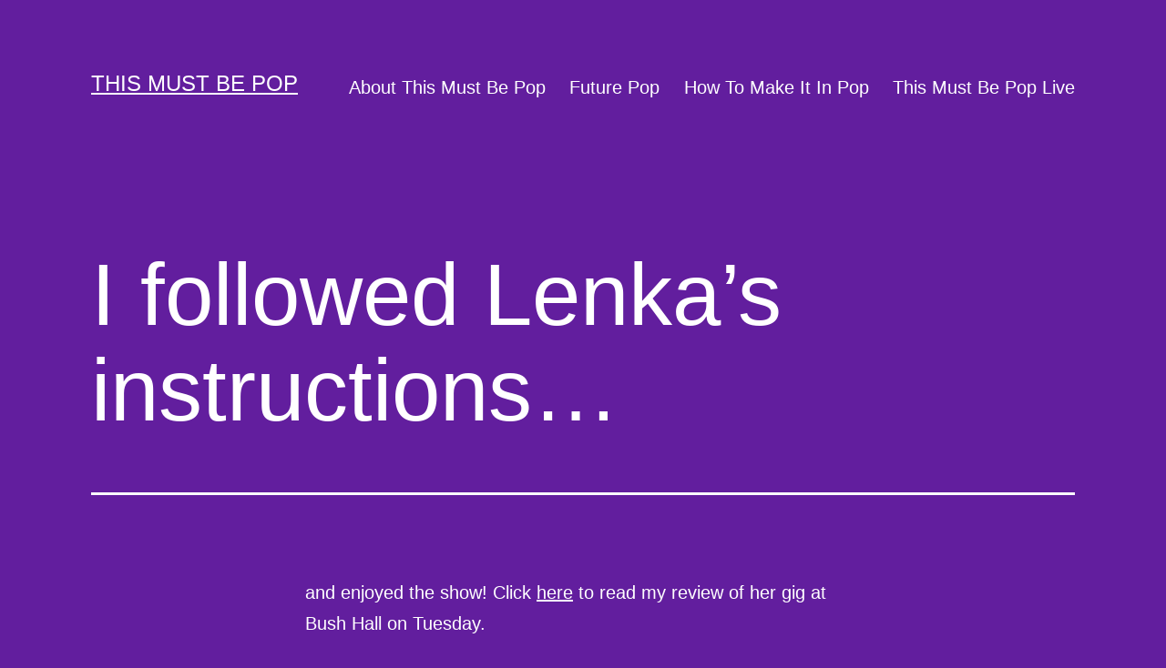

--- FILE ---
content_type: text/html; charset=UTF-8
request_url: https://thismustbepop.com/i-followed-lenkas-instructions/
body_size: 11131
content:
<!doctype html>
<html lang="en-US" >
<head>
	<meta charset="UTF-8" />
	<meta name="viewport" content="width=device-width, initial-scale=1" />
	<title>I followed Lenka&#8217;s instructions&#8230; &#8211; This Must Be Pop</title>
<meta name='robots' content='max-image-preview:large' />
<link rel="alternate" type="application/rss+xml" title="This Must Be Pop &raquo; Feed" href="https://thismustbepop.com/feed/" />
<link rel="alternate" type="application/rss+xml" title="This Must Be Pop &raquo; Comments Feed" href="https://thismustbepop.com/comments/feed/" />
<link rel="alternate" type="application/rss+xml" title="This Must Be Pop &raquo; I followed Lenka&#8217;s instructions&#8230; Comments Feed" href="https://thismustbepop.com/i-followed-lenkas-instructions/feed/" />
<link rel="alternate" title="oEmbed (JSON)" type="application/json+oembed" href="https://thismustbepop.com/wp-json/oembed/1.0/embed?url=https%3A%2F%2Fthismustbepop.com%2Fi-followed-lenkas-instructions%2F" />
<link rel="alternate" title="oEmbed (XML)" type="text/xml+oembed" href="https://thismustbepop.com/wp-json/oembed/1.0/embed?url=https%3A%2F%2Fthismustbepop.com%2Fi-followed-lenkas-instructions%2F&#038;format=xml" />
<style id='wp-img-auto-sizes-contain-inline-css'>
img:is([sizes=auto i],[sizes^="auto," i]){contain-intrinsic-size:3000px 1500px}
/*# sourceURL=wp-img-auto-sizes-contain-inline-css */
</style>
<style id='wp-emoji-styles-inline-css'>

	img.wp-smiley, img.emoji {
		display: inline !important;
		border: none !important;
		box-shadow: none !important;
		height: 1em !important;
		width: 1em !important;
		margin: 0 0.07em !important;
		vertical-align: -0.1em !important;
		background: none !important;
		padding: 0 !important;
	}
/*# sourceURL=wp-emoji-styles-inline-css */
</style>
<style id='wp-block-library-inline-css'>
:root{--wp-block-synced-color:#7a00df;--wp-block-synced-color--rgb:122,0,223;--wp-bound-block-color:var(--wp-block-synced-color);--wp-editor-canvas-background:#ddd;--wp-admin-theme-color:#007cba;--wp-admin-theme-color--rgb:0,124,186;--wp-admin-theme-color-darker-10:#006ba1;--wp-admin-theme-color-darker-10--rgb:0,107,160.5;--wp-admin-theme-color-darker-20:#005a87;--wp-admin-theme-color-darker-20--rgb:0,90,135;--wp-admin-border-width-focus:2px}@media (min-resolution:192dpi){:root{--wp-admin-border-width-focus:1.5px}}.wp-element-button{cursor:pointer}:root .has-very-light-gray-background-color{background-color:#eee}:root .has-very-dark-gray-background-color{background-color:#313131}:root .has-very-light-gray-color{color:#eee}:root .has-very-dark-gray-color{color:#313131}:root .has-vivid-green-cyan-to-vivid-cyan-blue-gradient-background{background:linear-gradient(135deg,#00d084,#0693e3)}:root .has-purple-crush-gradient-background{background:linear-gradient(135deg,#34e2e4,#4721fb 50%,#ab1dfe)}:root .has-hazy-dawn-gradient-background{background:linear-gradient(135deg,#faaca8,#dad0ec)}:root .has-subdued-olive-gradient-background{background:linear-gradient(135deg,#fafae1,#67a671)}:root .has-atomic-cream-gradient-background{background:linear-gradient(135deg,#fdd79a,#004a59)}:root .has-nightshade-gradient-background{background:linear-gradient(135deg,#330968,#31cdcf)}:root .has-midnight-gradient-background{background:linear-gradient(135deg,#020381,#2874fc)}:root{--wp--preset--font-size--normal:16px;--wp--preset--font-size--huge:42px}.has-regular-font-size{font-size:1em}.has-larger-font-size{font-size:2.625em}.has-normal-font-size{font-size:var(--wp--preset--font-size--normal)}.has-huge-font-size{font-size:var(--wp--preset--font-size--huge)}.has-text-align-center{text-align:center}.has-text-align-left{text-align:left}.has-text-align-right{text-align:right}.has-fit-text{white-space:nowrap!important}#end-resizable-editor-section{display:none}.aligncenter{clear:both}.items-justified-left{justify-content:flex-start}.items-justified-center{justify-content:center}.items-justified-right{justify-content:flex-end}.items-justified-space-between{justify-content:space-between}.screen-reader-text{border:0;clip-path:inset(50%);height:1px;margin:-1px;overflow:hidden;padding:0;position:absolute;width:1px;word-wrap:normal!important}.screen-reader-text:focus{background-color:#ddd;clip-path:none;color:#444;display:block;font-size:1em;height:auto;left:5px;line-height:normal;padding:15px 23px 14px;text-decoration:none;top:5px;width:auto;z-index:100000}html :where(.has-border-color){border-style:solid}html :where([style*=border-top-color]){border-top-style:solid}html :where([style*=border-right-color]){border-right-style:solid}html :where([style*=border-bottom-color]){border-bottom-style:solid}html :where([style*=border-left-color]){border-left-style:solid}html :where([style*=border-width]){border-style:solid}html :where([style*=border-top-width]){border-top-style:solid}html :where([style*=border-right-width]){border-right-style:solid}html :where([style*=border-bottom-width]){border-bottom-style:solid}html :where([style*=border-left-width]){border-left-style:solid}html :where(img[class*=wp-image-]){height:auto;max-width:100%}:where(figure){margin:0 0 1em}html :where(.is-position-sticky){--wp-admin--admin-bar--position-offset:var(--wp-admin--admin-bar--height,0px)}@media screen and (max-width:600px){html :where(.is-position-sticky){--wp-admin--admin-bar--position-offset:0px}}

/*# sourceURL=wp-block-library-inline-css */
</style><style id='wp-block-archives-inline-css'>
.wp-block-archives{box-sizing:border-box}.wp-block-archives-dropdown label{display:block}
/*# sourceURL=https://thismustbepop.com/wp-includes/blocks/archives/style.min.css */
</style>
<style id='wp-block-categories-inline-css'>
.wp-block-categories{box-sizing:border-box}.wp-block-categories.alignleft{margin-right:2em}.wp-block-categories.alignright{margin-left:2em}.wp-block-categories.wp-block-categories-dropdown.aligncenter{text-align:center}.wp-block-categories .wp-block-categories__label{display:block;width:100%}
/*# sourceURL=https://thismustbepop.com/wp-includes/blocks/categories/style.min.css */
</style>
<style id='wp-block-heading-inline-css'>
h1:where(.wp-block-heading).has-background,h2:where(.wp-block-heading).has-background,h3:where(.wp-block-heading).has-background,h4:where(.wp-block-heading).has-background,h5:where(.wp-block-heading).has-background,h6:where(.wp-block-heading).has-background{padding:1.25em 2.375em}h1.has-text-align-left[style*=writing-mode]:where([style*=vertical-lr]),h1.has-text-align-right[style*=writing-mode]:where([style*=vertical-rl]),h2.has-text-align-left[style*=writing-mode]:where([style*=vertical-lr]),h2.has-text-align-right[style*=writing-mode]:where([style*=vertical-rl]),h3.has-text-align-left[style*=writing-mode]:where([style*=vertical-lr]),h3.has-text-align-right[style*=writing-mode]:where([style*=vertical-rl]),h4.has-text-align-left[style*=writing-mode]:where([style*=vertical-lr]),h4.has-text-align-right[style*=writing-mode]:where([style*=vertical-rl]),h5.has-text-align-left[style*=writing-mode]:where([style*=vertical-lr]),h5.has-text-align-right[style*=writing-mode]:where([style*=vertical-rl]),h6.has-text-align-left[style*=writing-mode]:where([style*=vertical-lr]),h6.has-text-align-right[style*=writing-mode]:where([style*=vertical-rl]){rotate:180deg}
/*# sourceURL=https://thismustbepop.com/wp-includes/blocks/heading/style.min.css */
</style>
<style id='wp-block-latest-comments-inline-css'>
ol.wp-block-latest-comments{box-sizing:border-box;margin-left:0}:where(.wp-block-latest-comments:not([style*=line-height] .wp-block-latest-comments__comment)){line-height:1.1}:where(.wp-block-latest-comments:not([style*=line-height] .wp-block-latest-comments__comment-excerpt p)){line-height:1.8}.has-dates :where(.wp-block-latest-comments:not([style*=line-height])),.has-excerpts :where(.wp-block-latest-comments:not([style*=line-height])){line-height:1.5}.wp-block-latest-comments .wp-block-latest-comments{padding-left:0}.wp-block-latest-comments__comment{list-style:none;margin-bottom:1em}.has-avatars .wp-block-latest-comments__comment{list-style:none;min-height:2.25em}.has-avatars .wp-block-latest-comments__comment .wp-block-latest-comments__comment-excerpt,.has-avatars .wp-block-latest-comments__comment .wp-block-latest-comments__comment-meta{margin-left:3.25em}.wp-block-latest-comments__comment-excerpt p{font-size:.875em;margin:.36em 0 1.4em}.wp-block-latest-comments__comment-date{display:block;font-size:.75em}.wp-block-latest-comments .avatar,.wp-block-latest-comments__comment-avatar{border-radius:1.5em;display:block;float:left;height:2.5em;margin-right:.75em;width:2.5em}.wp-block-latest-comments[class*=-font-size] a,.wp-block-latest-comments[style*=font-size] a{font-size:inherit}
/*# sourceURL=https://thismustbepop.com/wp-includes/blocks/latest-comments/style.min.css */
</style>
<style id='wp-block-latest-posts-inline-css'>
.wp-block-latest-posts{box-sizing:border-box}.wp-block-latest-posts.alignleft{margin-right:2em}.wp-block-latest-posts.alignright{margin-left:2em}.wp-block-latest-posts.wp-block-latest-posts__list{list-style:none}.wp-block-latest-posts.wp-block-latest-posts__list li{clear:both;overflow-wrap:break-word}.wp-block-latest-posts.is-grid{display:flex;flex-wrap:wrap}.wp-block-latest-posts.is-grid li{margin:0 1.25em 1.25em 0;width:100%}@media (min-width:600px){.wp-block-latest-posts.columns-2 li{width:calc(50% - .625em)}.wp-block-latest-posts.columns-2 li:nth-child(2n){margin-right:0}.wp-block-latest-posts.columns-3 li{width:calc(33.33333% - .83333em)}.wp-block-latest-posts.columns-3 li:nth-child(3n){margin-right:0}.wp-block-latest-posts.columns-4 li{width:calc(25% - .9375em)}.wp-block-latest-posts.columns-4 li:nth-child(4n){margin-right:0}.wp-block-latest-posts.columns-5 li{width:calc(20% - 1em)}.wp-block-latest-posts.columns-5 li:nth-child(5n){margin-right:0}.wp-block-latest-posts.columns-6 li{width:calc(16.66667% - 1.04167em)}.wp-block-latest-posts.columns-6 li:nth-child(6n){margin-right:0}}:root :where(.wp-block-latest-posts.is-grid){padding:0}:root :where(.wp-block-latest-posts.wp-block-latest-posts__list){padding-left:0}.wp-block-latest-posts__post-author,.wp-block-latest-posts__post-date{display:block;font-size:.8125em}.wp-block-latest-posts__post-excerpt,.wp-block-latest-posts__post-full-content{margin-bottom:1em;margin-top:.5em}.wp-block-latest-posts__featured-image a{display:inline-block}.wp-block-latest-posts__featured-image img{height:auto;max-width:100%;width:auto}.wp-block-latest-posts__featured-image.alignleft{float:left;margin-right:1em}.wp-block-latest-posts__featured-image.alignright{float:right;margin-left:1em}.wp-block-latest-posts__featured-image.aligncenter{margin-bottom:1em;text-align:center}
/*# sourceURL=https://thismustbepop.com/wp-includes/blocks/latest-posts/style.min.css */
</style>
<style id='wp-block-search-inline-css'>
.wp-block-search__button{margin-left:10px;word-break:normal}.wp-block-search__button.has-icon{line-height:0}.wp-block-search__button svg{height:1.25em;min-height:24px;min-width:24px;width:1.25em;fill:currentColor;vertical-align:text-bottom}:where(.wp-block-search__button){border:1px solid #ccc;padding:6px 10px}.wp-block-search__inside-wrapper{display:flex;flex:auto;flex-wrap:nowrap;max-width:100%}.wp-block-search__label{width:100%}.wp-block-search.wp-block-search__button-only .wp-block-search__button{box-sizing:border-box;display:flex;flex-shrink:0;justify-content:center;margin-left:0;max-width:100%}.wp-block-search.wp-block-search__button-only .wp-block-search__inside-wrapper{min-width:0!important;transition-property:width}.wp-block-search.wp-block-search__button-only .wp-block-search__input{flex-basis:100%;transition-duration:.3s}.wp-block-search.wp-block-search__button-only.wp-block-search__searchfield-hidden,.wp-block-search.wp-block-search__button-only.wp-block-search__searchfield-hidden .wp-block-search__inside-wrapper{overflow:hidden}.wp-block-search.wp-block-search__button-only.wp-block-search__searchfield-hidden .wp-block-search__input{border-left-width:0!important;border-right-width:0!important;flex-basis:0;flex-grow:0;margin:0;min-width:0!important;padding-left:0!important;padding-right:0!important;width:0!important}:where(.wp-block-search__input){appearance:none;border:1px solid #949494;flex-grow:1;font-family:inherit;font-size:inherit;font-style:inherit;font-weight:inherit;letter-spacing:inherit;line-height:inherit;margin-left:0;margin-right:0;min-width:3rem;padding:8px;text-decoration:unset!important;text-transform:inherit}:where(.wp-block-search__button-inside .wp-block-search__inside-wrapper){background-color:#fff;border:1px solid #949494;box-sizing:border-box;padding:4px}:where(.wp-block-search__button-inside .wp-block-search__inside-wrapper) .wp-block-search__input{border:none;border-radius:0;padding:0 4px}:where(.wp-block-search__button-inside .wp-block-search__inside-wrapper) .wp-block-search__input:focus{outline:none}:where(.wp-block-search__button-inside .wp-block-search__inside-wrapper) :where(.wp-block-search__button){padding:4px 8px}.wp-block-search.aligncenter .wp-block-search__inside-wrapper{margin:auto}.wp-block[data-align=right] .wp-block-search.wp-block-search__button-only .wp-block-search__inside-wrapper{float:right}
/*# sourceURL=https://thismustbepop.com/wp-includes/blocks/search/style.min.css */
</style>
<style id='wp-block-search-theme-inline-css'>
.wp-block-search .wp-block-search__label{font-weight:700}.wp-block-search__button{border:1px solid #ccc;padding:.375em .625em}
/*# sourceURL=https://thismustbepop.com/wp-includes/blocks/search/theme.min.css */
</style>
<style id='wp-block-group-inline-css'>
.wp-block-group{box-sizing:border-box}:where(.wp-block-group.wp-block-group-is-layout-constrained){position:relative}
/*# sourceURL=https://thismustbepop.com/wp-includes/blocks/group/style.min.css */
</style>
<style id='wp-block-group-theme-inline-css'>
:where(.wp-block-group.has-background){padding:1.25em 2.375em}
/*# sourceURL=https://thismustbepop.com/wp-includes/blocks/group/theme.min.css */
</style>
<style id='global-styles-inline-css'>
:root{--wp--preset--aspect-ratio--square: 1;--wp--preset--aspect-ratio--4-3: 4/3;--wp--preset--aspect-ratio--3-4: 3/4;--wp--preset--aspect-ratio--3-2: 3/2;--wp--preset--aspect-ratio--2-3: 2/3;--wp--preset--aspect-ratio--16-9: 16/9;--wp--preset--aspect-ratio--9-16: 9/16;--wp--preset--color--black: #000000;--wp--preset--color--cyan-bluish-gray: #abb8c3;--wp--preset--color--white: #FFFFFF;--wp--preset--color--pale-pink: #f78da7;--wp--preset--color--vivid-red: #cf2e2e;--wp--preset--color--luminous-vivid-orange: #ff6900;--wp--preset--color--luminous-vivid-amber: #fcb900;--wp--preset--color--light-green-cyan: #7bdcb5;--wp--preset--color--vivid-green-cyan: #00d084;--wp--preset--color--pale-cyan-blue: #8ed1fc;--wp--preset--color--vivid-cyan-blue: #0693e3;--wp--preset--color--vivid-purple: #9b51e0;--wp--preset--color--dark-gray: #28303D;--wp--preset--color--gray: #39414D;--wp--preset--color--green: #D1E4DD;--wp--preset--color--blue: #D1DFE4;--wp--preset--color--purple: #D1D1E4;--wp--preset--color--red: #E4D1D1;--wp--preset--color--orange: #E4DAD1;--wp--preset--color--yellow: #EEEADD;--wp--preset--gradient--vivid-cyan-blue-to-vivid-purple: linear-gradient(135deg,rgb(6,147,227) 0%,rgb(155,81,224) 100%);--wp--preset--gradient--light-green-cyan-to-vivid-green-cyan: linear-gradient(135deg,rgb(122,220,180) 0%,rgb(0,208,130) 100%);--wp--preset--gradient--luminous-vivid-amber-to-luminous-vivid-orange: linear-gradient(135deg,rgb(252,185,0) 0%,rgb(255,105,0) 100%);--wp--preset--gradient--luminous-vivid-orange-to-vivid-red: linear-gradient(135deg,rgb(255,105,0) 0%,rgb(207,46,46) 100%);--wp--preset--gradient--very-light-gray-to-cyan-bluish-gray: linear-gradient(135deg,rgb(238,238,238) 0%,rgb(169,184,195) 100%);--wp--preset--gradient--cool-to-warm-spectrum: linear-gradient(135deg,rgb(74,234,220) 0%,rgb(151,120,209) 20%,rgb(207,42,186) 40%,rgb(238,44,130) 60%,rgb(251,105,98) 80%,rgb(254,248,76) 100%);--wp--preset--gradient--blush-light-purple: linear-gradient(135deg,rgb(255,206,236) 0%,rgb(152,150,240) 100%);--wp--preset--gradient--blush-bordeaux: linear-gradient(135deg,rgb(254,205,165) 0%,rgb(254,45,45) 50%,rgb(107,0,62) 100%);--wp--preset--gradient--luminous-dusk: linear-gradient(135deg,rgb(255,203,112) 0%,rgb(199,81,192) 50%,rgb(65,88,208) 100%);--wp--preset--gradient--pale-ocean: linear-gradient(135deg,rgb(255,245,203) 0%,rgb(182,227,212) 50%,rgb(51,167,181) 100%);--wp--preset--gradient--electric-grass: linear-gradient(135deg,rgb(202,248,128) 0%,rgb(113,206,126) 100%);--wp--preset--gradient--midnight: linear-gradient(135deg,rgb(2,3,129) 0%,rgb(40,116,252) 100%);--wp--preset--gradient--purple-to-yellow: linear-gradient(160deg, #D1D1E4 0%, #EEEADD 100%);--wp--preset--gradient--yellow-to-purple: linear-gradient(160deg, #EEEADD 0%, #D1D1E4 100%);--wp--preset--gradient--green-to-yellow: linear-gradient(160deg, #D1E4DD 0%, #EEEADD 100%);--wp--preset--gradient--yellow-to-green: linear-gradient(160deg, #EEEADD 0%, #D1E4DD 100%);--wp--preset--gradient--red-to-yellow: linear-gradient(160deg, #E4D1D1 0%, #EEEADD 100%);--wp--preset--gradient--yellow-to-red: linear-gradient(160deg, #EEEADD 0%, #E4D1D1 100%);--wp--preset--gradient--purple-to-red: linear-gradient(160deg, #D1D1E4 0%, #E4D1D1 100%);--wp--preset--gradient--red-to-purple: linear-gradient(160deg, #E4D1D1 0%, #D1D1E4 100%);--wp--preset--font-size--small: 18px;--wp--preset--font-size--medium: 20px;--wp--preset--font-size--large: 24px;--wp--preset--font-size--x-large: 42px;--wp--preset--font-size--extra-small: 16px;--wp--preset--font-size--normal: 20px;--wp--preset--font-size--extra-large: 40px;--wp--preset--font-size--huge: 96px;--wp--preset--font-size--gigantic: 144px;--wp--preset--spacing--20: 0.44rem;--wp--preset--spacing--30: 0.67rem;--wp--preset--spacing--40: 1rem;--wp--preset--spacing--50: 1.5rem;--wp--preset--spacing--60: 2.25rem;--wp--preset--spacing--70: 3.38rem;--wp--preset--spacing--80: 5.06rem;--wp--preset--shadow--natural: 6px 6px 9px rgba(0, 0, 0, 0.2);--wp--preset--shadow--deep: 12px 12px 50px rgba(0, 0, 0, 0.4);--wp--preset--shadow--sharp: 6px 6px 0px rgba(0, 0, 0, 0.2);--wp--preset--shadow--outlined: 6px 6px 0px -3px rgb(255, 255, 255), 6px 6px rgb(0, 0, 0);--wp--preset--shadow--crisp: 6px 6px 0px rgb(0, 0, 0);}:where(.is-layout-flex){gap: 0.5em;}:where(.is-layout-grid){gap: 0.5em;}body .is-layout-flex{display: flex;}.is-layout-flex{flex-wrap: wrap;align-items: center;}.is-layout-flex > :is(*, div){margin: 0;}body .is-layout-grid{display: grid;}.is-layout-grid > :is(*, div){margin: 0;}:where(.wp-block-columns.is-layout-flex){gap: 2em;}:where(.wp-block-columns.is-layout-grid){gap: 2em;}:where(.wp-block-post-template.is-layout-flex){gap: 1.25em;}:where(.wp-block-post-template.is-layout-grid){gap: 1.25em;}.has-black-color{color: var(--wp--preset--color--black) !important;}.has-cyan-bluish-gray-color{color: var(--wp--preset--color--cyan-bluish-gray) !important;}.has-white-color{color: var(--wp--preset--color--white) !important;}.has-pale-pink-color{color: var(--wp--preset--color--pale-pink) !important;}.has-vivid-red-color{color: var(--wp--preset--color--vivid-red) !important;}.has-luminous-vivid-orange-color{color: var(--wp--preset--color--luminous-vivid-orange) !important;}.has-luminous-vivid-amber-color{color: var(--wp--preset--color--luminous-vivid-amber) !important;}.has-light-green-cyan-color{color: var(--wp--preset--color--light-green-cyan) !important;}.has-vivid-green-cyan-color{color: var(--wp--preset--color--vivid-green-cyan) !important;}.has-pale-cyan-blue-color{color: var(--wp--preset--color--pale-cyan-blue) !important;}.has-vivid-cyan-blue-color{color: var(--wp--preset--color--vivid-cyan-blue) !important;}.has-vivid-purple-color{color: var(--wp--preset--color--vivid-purple) !important;}.has-black-background-color{background-color: var(--wp--preset--color--black) !important;}.has-cyan-bluish-gray-background-color{background-color: var(--wp--preset--color--cyan-bluish-gray) !important;}.has-white-background-color{background-color: var(--wp--preset--color--white) !important;}.has-pale-pink-background-color{background-color: var(--wp--preset--color--pale-pink) !important;}.has-vivid-red-background-color{background-color: var(--wp--preset--color--vivid-red) !important;}.has-luminous-vivid-orange-background-color{background-color: var(--wp--preset--color--luminous-vivid-orange) !important;}.has-luminous-vivid-amber-background-color{background-color: var(--wp--preset--color--luminous-vivid-amber) !important;}.has-light-green-cyan-background-color{background-color: var(--wp--preset--color--light-green-cyan) !important;}.has-vivid-green-cyan-background-color{background-color: var(--wp--preset--color--vivid-green-cyan) !important;}.has-pale-cyan-blue-background-color{background-color: var(--wp--preset--color--pale-cyan-blue) !important;}.has-vivid-cyan-blue-background-color{background-color: var(--wp--preset--color--vivid-cyan-blue) !important;}.has-vivid-purple-background-color{background-color: var(--wp--preset--color--vivid-purple) !important;}.has-black-border-color{border-color: var(--wp--preset--color--black) !important;}.has-cyan-bluish-gray-border-color{border-color: var(--wp--preset--color--cyan-bluish-gray) !important;}.has-white-border-color{border-color: var(--wp--preset--color--white) !important;}.has-pale-pink-border-color{border-color: var(--wp--preset--color--pale-pink) !important;}.has-vivid-red-border-color{border-color: var(--wp--preset--color--vivid-red) !important;}.has-luminous-vivid-orange-border-color{border-color: var(--wp--preset--color--luminous-vivid-orange) !important;}.has-luminous-vivid-amber-border-color{border-color: var(--wp--preset--color--luminous-vivid-amber) !important;}.has-light-green-cyan-border-color{border-color: var(--wp--preset--color--light-green-cyan) !important;}.has-vivid-green-cyan-border-color{border-color: var(--wp--preset--color--vivid-green-cyan) !important;}.has-pale-cyan-blue-border-color{border-color: var(--wp--preset--color--pale-cyan-blue) !important;}.has-vivid-cyan-blue-border-color{border-color: var(--wp--preset--color--vivid-cyan-blue) !important;}.has-vivid-purple-border-color{border-color: var(--wp--preset--color--vivid-purple) !important;}.has-vivid-cyan-blue-to-vivid-purple-gradient-background{background: var(--wp--preset--gradient--vivid-cyan-blue-to-vivid-purple) !important;}.has-light-green-cyan-to-vivid-green-cyan-gradient-background{background: var(--wp--preset--gradient--light-green-cyan-to-vivid-green-cyan) !important;}.has-luminous-vivid-amber-to-luminous-vivid-orange-gradient-background{background: var(--wp--preset--gradient--luminous-vivid-amber-to-luminous-vivid-orange) !important;}.has-luminous-vivid-orange-to-vivid-red-gradient-background{background: var(--wp--preset--gradient--luminous-vivid-orange-to-vivid-red) !important;}.has-very-light-gray-to-cyan-bluish-gray-gradient-background{background: var(--wp--preset--gradient--very-light-gray-to-cyan-bluish-gray) !important;}.has-cool-to-warm-spectrum-gradient-background{background: var(--wp--preset--gradient--cool-to-warm-spectrum) !important;}.has-blush-light-purple-gradient-background{background: var(--wp--preset--gradient--blush-light-purple) !important;}.has-blush-bordeaux-gradient-background{background: var(--wp--preset--gradient--blush-bordeaux) !important;}.has-luminous-dusk-gradient-background{background: var(--wp--preset--gradient--luminous-dusk) !important;}.has-pale-ocean-gradient-background{background: var(--wp--preset--gradient--pale-ocean) !important;}.has-electric-grass-gradient-background{background: var(--wp--preset--gradient--electric-grass) !important;}.has-midnight-gradient-background{background: var(--wp--preset--gradient--midnight) !important;}.has-small-font-size{font-size: var(--wp--preset--font-size--small) !important;}.has-medium-font-size{font-size: var(--wp--preset--font-size--medium) !important;}.has-large-font-size{font-size: var(--wp--preset--font-size--large) !important;}.has-x-large-font-size{font-size: var(--wp--preset--font-size--x-large) !important;}
/*# sourceURL=global-styles-inline-css */
</style>

<style id='classic-theme-styles-inline-css'>
/*! This file is auto-generated */
.wp-block-button__link{color:#fff;background-color:#32373c;border-radius:9999px;box-shadow:none;text-decoration:none;padding:calc(.667em + 2px) calc(1.333em + 2px);font-size:1.125em}.wp-block-file__button{background:#32373c;color:#fff;text-decoration:none}
/*# sourceURL=/wp-includes/css/classic-themes.min.css */
</style>
<link rel='stylesheet' id='twenty-twenty-one-style-css' href='https://thismustbepop.com/wp-content/themes/twentytwentyone/style.css?ver=1.5' media='all' />
<style id='twenty-twenty-one-style-inline-css'>
:root{--global--color-background: #621e9e;--global--color-primary: #fff;--global--color-secondary: #fff;--button--color-background: #fff;--button--color-text-hover: #fff;--table--stripes-border-color: rgba(240, 240, 240, 0.15);--table--stripes-background-color: rgba(240, 240, 240, 0.15);}
/*# sourceURL=twenty-twenty-one-style-inline-css */
</style>
<link rel='stylesheet' id='twenty-twenty-one-print-style-css' href='https://thismustbepop.com/wp-content/themes/twentytwentyone/assets/css/print.css?ver=1.5' media='print' />
<link rel="https://api.w.org/" href="https://thismustbepop.com/wp-json/" /><link rel="alternate" title="JSON" type="application/json" href="https://thismustbepop.com/wp-json/wp/v2/posts/1695" /><link rel="EditURI" type="application/rsd+xml" title="RSD" href="https://thismustbepop.com/xmlrpc.php?rsd" />
<meta name="generator" content="WordPress 6.9" />
<link rel="canonical" href="https://thismustbepop.com/i-followed-lenkas-instructions/" />
<link rel='shortlink' href='https://thismustbepop.com/?p=1695' />
<link rel="pingback" href="https://thismustbepop.com/xmlrpc.php"><style id="custom-background-css">
body.custom-background { background-color: #621e9e; }
</style>
	</head>

<body class="wp-singular post-template-default single single-post postid-1695 single-format-standard custom-background wp-embed-responsive wp-theme-twentytwentyone is-dark-theme no-js singular has-main-navigation">
<div id="page" class="site">
	<a class="skip-link screen-reader-text" href="#content">Skip to content</a>

	
<header id="masthead" class="site-header has-title-and-tagline has-menu">

	

<div class="site-branding">

	
						<p class="site-title"><a href="https://thismustbepop.com/">This Must Be Pop</a></p>
			
	</div><!-- .site-branding -->
	
	<nav id="site-navigation" class="primary-navigation" aria-label="Primary menu">
		<div class="menu-button-container">
			<button id="primary-mobile-menu" class="button" aria-controls="primary-menu-list" aria-expanded="false">
				<span class="dropdown-icon open">Menu					<svg class="svg-icon" width="24" height="24" aria-hidden="true" role="img" focusable="false" viewBox="0 0 24 24" fill="none" xmlns="http://www.w3.org/2000/svg"><path fill-rule="evenodd" clip-rule="evenodd" d="M4.5 6H19.5V7.5H4.5V6ZM4.5 12H19.5V13.5H4.5V12ZM19.5 18H4.5V19.5H19.5V18Z" fill="currentColor"/></svg>				</span>
				<span class="dropdown-icon close">Close					<svg class="svg-icon" width="24" height="24" aria-hidden="true" role="img" focusable="false" viewBox="0 0 24 24" fill="none" xmlns="http://www.w3.org/2000/svg"><path fill-rule="evenodd" clip-rule="evenodd" d="M12 10.9394L5.53033 4.46973L4.46967 5.53039L10.9393 12.0001L4.46967 18.4697L5.53033 19.5304L12 13.0607L18.4697 19.5304L19.5303 18.4697L13.0607 12.0001L19.5303 5.53039L18.4697 4.46973L12 10.9394Z" fill="currentColor"/></svg>				</span>
			</button><!-- #primary-mobile-menu -->
		</div><!-- .menu-button-container -->
		<div class="primary-menu-container"><ul id="primary-menu-list" class="menu-wrapper"><li id="menu-item-10673" class="menu-item menu-item-type-post_type menu-item-object-page menu-item-10673"><a href="https://thismustbepop.com/about/">About This Must Be Pop</a></li>
<li id="menu-item-10674" class="menu-item menu-item-type-post_type menu-item-object-page menu-item-10674"><a href="https://thismustbepop.com/future-pop/">Future Pop</a></li>
<li id="menu-item-10675" class="menu-item menu-item-type-post_type menu-item-object-page menu-item-10675"><a href="https://thismustbepop.com/how-to-make-it-in-pop/">How To Make It In Pop</a></li>
<li id="menu-item-10676" class="menu-item menu-item-type-post_type menu-item-object-page menu-item-10676"><a href="https://thismustbepop.com/this-must-be-pop-live/">This Must Be Pop Live</a></li>
</ul></div>	</nav><!-- #site-navigation -->

</header><!-- #masthead -->

	<div id="content" class="site-content">
		<div id="primary" class="content-area">
			<main id="main" class="site-main">

<article id="post-1695" class="post-1695 post type-post status-publish format-standard hentry category-uncategorized entry">

	<header class="entry-header alignwide">
		<h1 class="entry-title">I followed Lenka&#8217;s instructions&#8230;</h1>			</header><!-- .entry-header -->

	<div class="entry-content">
		<p>and enjoyed the show! Click <a href="http://londonist.com/2009/06/live_music_review_lenka_bush_hall.php" target="_blank" rel="noopener">here</a> to read my review of her gig at Bush Hall on Tuesday.</p>
	</div><!-- .entry-content -->

	<footer class="entry-footer default-max-width">
		<div class="posted-by"><span class="posted-on">Published <time class="entry-date published updated" datetime="2009-06-18T15:41:00+00:00">June 18, 2009</time></span><span class="byline">By <a href="https://thismustbepop.com/author/poptasticuk/" rel="author">Jessica</a></span></div><div class="post-taxonomies"><span class="cat-links">Categorized as <a href="https://thismustbepop.com/category/uncategorized/" rel="category tag">Uncategorized</a> </span></div>	</footer><!-- .entry-footer -->

				
</article><!-- #post-1695 -->

<div id="comments" class="comments-area default-max-width show-avatars">

	
		<div id="respond" class="comment-respond">
		<h2 id="reply-title" class="comment-reply-title">Leave a comment <small><a rel="nofollow" id="cancel-comment-reply-link" href="/i-followed-lenkas-instructions/#respond" style="display:none;">Cancel reply</a></small></h2><form action="https://thismustbepop.com/wp-comments-post.php" method="post" id="commentform" class="comment-form"><p class="comment-notes"><span id="email-notes">Your email address will not be published.</span> <span class="required-field-message">Required fields are marked <span class="required">*</span></span></p><p class="comment-form-comment"><label for="comment">Comment <span class="required">*</span></label> <textarea id="comment" name="comment" cols="45" rows="5" maxlength="65525" required></textarea></p><p class="comment-form-author"><label for="author">Name <span class="required">*</span></label> <input id="author" name="author" type="text" value="" size="30" maxlength="245" autocomplete="name" required /></p>
<p class="comment-form-email"><label for="email">Email <span class="required">*</span></label> <input id="email" name="email" type="email" value="" size="30" maxlength="100" aria-describedby="email-notes" autocomplete="email" required /></p>
<p class="comment-form-url"><label for="url">Website</label> <input id="url" name="url" type="url" value="" size="30" maxlength="200" autocomplete="url" /></p>
<p class="comment-form-cookies-consent"><input id="wp-comment-cookies-consent" name="wp-comment-cookies-consent" type="checkbox" value="yes" /> <label for="wp-comment-cookies-consent">Save my name, email, and website in this browser for the next time I comment.</label></p>
<p class="form-submit"><input name="submit" type="submit" id="submit" class="submit" value="Post Comment" /> <input type='hidden' name='comment_post_ID' value='1695' id='comment_post_ID' />
<input type='hidden' name='comment_parent' id='comment_parent' value='0' />
</p></form>	</div><!-- #respond -->
	
</div><!-- #comments -->

	<nav class="navigation post-navigation" aria-label="Posts">
		<h2 class="screen-reader-text">Post navigation</h2>
		<div class="nav-links"><div class="nav-previous"><a href="https://thismustbepop.com/question-time-with-lenka/" rel="prev"><p class="meta-nav"><svg class="svg-icon" width="24" height="24" aria-hidden="true" role="img" focusable="false" viewBox="0 0 24 24" fill="none" xmlns="http://www.w3.org/2000/svg"><path fill-rule="evenodd" clip-rule="evenodd" d="M20 13v-2H8l4-4-1-2-7 7 7 7 1-2-4-4z" fill="currentColor"/></svg>Previous post</p><p class="post-title">Question Time with Lenka</p></a></div><div class="nav-next"><a href="https://thismustbepop.com/new-pop-on-the-block-35/" rel="next"><p class="meta-nav">Next post<svg class="svg-icon" width="24" height="24" aria-hidden="true" role="img" focusable="false" viewBox="0 0 24 24" fill="none" xmlns="http://www.w3.org/2000/svg"><path fill-rule="evenodd" clip-rule="evenodd" d="m4 13v-2h12l-4-4 1-2 7 7-7 7-1-2 4-4z" fill="currentColor"/></svg></p><p class="post-title">New Pop on the Block</p></a></div></div>
	</nav>			</main><!-- #main -->
		</div><!-- #primary -->
	</div><!-- #content -->

	
	<aside class="widget-area">
		<section id="block-2" class="widget widget_block widget_search"><form role="search" method="get" action="https://thismustbepop.com/" class="wp-block-search__button-outside wp-block-search__text-button wp-block-search"    ><label class="wp-block-search__label" for="wp-block-search__input-1" >Search</label><div class="wp-block-search__inside-wrapper" ><input class="wp-block-search__input" id="wp-block-search__input-1" placeholder="" value="" type="search" name="s" required /><button aria-label="Search" class="wp-block-search__button wp-element-button" type="submit" >Search</button></div></form></section><section id="block-3" class="widget widget_block"><div class="wp-block-group"><div class="wp-block-group__inner-container is-layout-flow wp-block-group-is-layout-flow"><h2 class="wp-block-heading">Recent Posts</h2><ul class="wp-block-latest-posts__list wp-block-latest-posts"><li><a class="wp-block-latest-posts__post-title" href="https://thismustbepop.com/the-top-25-most-poptastic-singles-of-2025/">The Top 25 Most Poptastic Singles of 2025</a></li>
<li><a class="wp-block-latest-posts__post-title" href="https://thismustbepop.com/the-top-25-most-poptastic-singles-of-2024/">The Top 25 Most Poptastic Singles of 2024</a></li>
<li><a class="wp-block-latest-posts__post-title" href="https://thismustbepop.com/the-top-25-most-poptastic-singles-of-2023/">The Top 25 Most Poptastic Singles of 2023</a></li>
<li><a class="wp-block-latest-posts__post-title" href="https://thismustbepop.com/the-no-1-most-poptastic-single-of-2022-beyonce-break-my-soul/">The No.1 Most Poptastic Single of 2022: Beyoncé &#8211; Break My Soul</a></li>
<li><a class="wp-block-latest-posts__post-title" href="https://thismustbepop.com/the-most-poptastic-singles-of-2022-part-2/">The Most Poptastic Singles of 2022: Part 2</a></li>
</ul></div></div></section><section id="block-4" class="widget widget_block"><div class="wp-block-group"><div class="wp-block-group__inner-container is-layout-flow wp-block-group-is-layout-flow"><h2 class="wp-block-heading">Recent Comments</h2><ol class="wp-block-latest-comments"><li class="wp-block-latest-comments__comment"><article><footer class="wp-block-latest-comments__comment-meta"><span class="wp-block-latest-comments__comment-author">Wade Mears</span> on <a class="wp-block-latest-comments__comment-link" href="https://thismustbepop.com/the-top-25-most-poptastic-singles-of-2025/#comment-45113">The Top 25 Most Poptastic Singles of 2025</a></footer></article></li><li class="wp-block-latest-comments__comment"><article><footer class="wp-block-latest-comments__comment-meta"><span class="wp-block-latest-comments__comment-author">Wade Mears</span> on <a class="wp-block-latest-comments__comment-link" href="https://thismustbepop.com/the-top-25-most-poptastic-singles-of-2024/#comment-24502">The Top 25 Most Poptastic Singles of 2024</a></footer></article></li><li class="wp-block-latest-comments__comment"><article><footer class="wp-block-latest-comments__comment-meta"><span class="wp-block-latest-comments__comment-author">Wade Mears</span> on <a class="wp-block-latest-comments__comment-link" href="https://thismustbepop.com/the-top-25-most-poptastic-singles-of-2023/#comment-8219">The Top 25 Most Poptastic Singles of 2023</a></footer></article></li><li class="wp-block-latest-comments__comment"><article><footer class="wp-block-latest-comments__comment-meta"><span class="wp-block-latest-comments__comment-author">Wade Mears</span> on <a class="wp-block-latest-comments__comment-link" href="https://thismustbepop.com/the-no-1-most-poptastic-single-of-2022-beyonce-break-my-soul/#comment-4210">The No.1 Most Poptastic Single of 2022: Beyoncé &#8211; Break My Soul</a></footer></article></li><li class="wp-block-latest-comments__comment"><article><footer class="wp-block-latest-comments__comment-meta"><span class="wp-block-latest-comments__comment-author">Wade M</span> on <a class="wp-block-latest-comments__comment-link" href="https://thismustbepop.com/poptastic-singles-2021-part-1/#comment-1439">The Most Poptastic Singles of 2021: Part 1</a></footer></article></li></ol></div></div></section><section id="block-5" class="widget widget_block"><div class="wp-block-group"><div class="wp-block-group__inner-container is-layout-flow wp-block-group-is-layout-flow"><h2 class="wp-block-heading">Archives</h2><ul class="wp-block-archives-list wp-block-archives">	<li><a href='https://thismustbepop.com/2025/12/'>December 2025</a></li>
	<li><a href='https://thismustbepop.com/2024/12/'>December 2024</a></li>
	<li><a href='https://thismustbepop.com/2023/12/'>December 2023</a></li>
	<li><a href='https://thismustbepop.com/2022/12/'>December 2022</a></li>
	<li><a href='https://thismustbepop.com/2021/12/'>December 2021</a></li>
	<li><a href='https://thismustbepop.com/2020/12/'>December 2020</a></li>
	<li><a href='https://thismustbepop.com/2019/12/'>December 2019</a></li>
	<li><a href='https://thismustbepop.com/2018/12/'>December 2018</a></li>
	<li><a href='https://thismustbepop.com/2018/10/'>October 2018</a></li>
	<li><a href='https://thismustbepop.com/2018/09/'>September 2018</a></li>
	<li><a href='https://thismustbepop.com/2018/08/'>August 2018</a></li>
	<li><a href='https://thismustbepop.com/2018/07/'>July 2018</a></li>
	<li><a href='https://thismustbepop.com/2018/06/'>June 2018</a></li>
	<li><a href='https://thismustbepop.com/2018/05/'>May 2018</a></li>
	<li><a href='https://thismustbepop.com/2018/04/'>April 2018</a></li>
	<li><a href='https://thismustbepop.com/2018/03/'>March 2018</a></li>
	<li><a href='https://thismustbepop.com/2018/02/'>February 2018</a></li>
	<li><a href='https://thismustbepop.com/2018/01/'>January 2018</a></li>
	<li><a href='https://thismustbepop.com/2017/12/'>December 2017</a></li>
	<li><a href='https://thismustbepop.com/2017/11/'>November 2017</a></li>
	<li><a href='https://thismustbepop.com/2017/10/'>October 2017</a></li>
	<li><a href='https://thismustbepop.com/2017/09/'>September 2017</a></li>
	<li><a href='https://thismustbepop.com/2017/08/'>August 2017</a></li>
	<li><a href='https://thismustbepop.com/2017/07/'>July 2017</a></li>
	<li><a href='https://thismustbepop.com/2017/06/'>June 2017</a></li>
	<li><a href='https://thismustbepop.com/2017/05/'>May 2017</a></li>
	<li><a href='https://thismustbepop.com/2017/04/'>April 2017</a></li>
	<li><a href='https://thismustbepop.com/2017/02/'>February 2017</a></li>
	<li><a href='https://thismustbepop.com/2017/01/'>January 2017</a></li>
	<li><a href='https://thismustbepop.com/2016/12/'>December 2016</a></li>
	<li><a href='https://thismustbepop.com/2016/11/'>November 2016</a></li>
	<li><a href='https://thismustbepop.com/2016/10/'>October 2016</a></li>
	<li><a href='https://thismustbepop.com/2016/09/'>September 2016</a></li>
	<li><a href='https://thismustbepop.com/2016/08/'>August 2016</a></li>
	<li><a href='https://thismustbepop.com/2016/07/'>July 2016</a></li>
	<li><a href='https://thismustbepop.com/2016/06/'>June 2016</a></li>
	<li><a href='https://thismustbepop.com/2016/05/'>May 2016</a></li>
	<li><a href='https://thismustbepop.com/2016/04/'>April 2016</a></li>
	<li><a href='https://thismustbepop.com/2016/03/'>March 2016</a></li>
	<li><a href='https://thismustbepop.com/2016/02/'>February 2016</a></li>
	<li><a href='https://thismustbepop.com/2016/01/'>January 2016</a></li>
	<li><a href='https://thismustbepop.com/2015/12/'>December 2015</a></li>
	<li><a href='https://thismustbepop.com/2015/11/'>November 2015</a></li>
	<li><a href='https://thismustbepop.com/2015/10/'>October 2015</a></li>
	<li><a href='https://thismustbepop.com/2015/09/'>September 2015</a></li>
	<li><a href='https://thismustbepop.com/2015/08/'>August 2015</a></li>
	<li><a href='https://thismustbepop.com/2015/07/'>July 2015</a></li>
	<li><a href='https://thismustbepop.com/2015/06/'>June 2015</a></li>
	<li><a href='https://thismustbepop.com/2015/05/'>May 2015</a></li>
	<li><a href='https://thismustbepop.com/2015/04/'>April 2015</a></li>
	<li><a href='https://thismustbepop.com/2015/03/'>March 2015</a></li>
	<li><a href='https://thismustbepop.com/2015/02/'>February 2015</a></li>
	<li><a href='https://thismustbepop.com/2015/01/'>January 2015</a></li>
	<li><a href='https://thismustbepop.com/2014/12/'>December 2014</a></li>
	<li><a href='https://thismustbepop.com/2014/11/'>November 2014</a></li>
	<li><a href='https://thismustbepop.com/2014/10/'>October 2014</a></li>
	<li><a href='https://thismustbepop.com/2014/09/'>September 2014</a></li>
	<li><a href='https://thismustbepop.com/2014/08/'>August 2014</a></li>
	<li><a href='https://thismustbepop.com/2014/07/'>July 2014</a></li>
	<li><a href='https://thismustbepop.com/2014/06/'>June 2014</a></li>
	<li><a href='https://thismustbepop.com/2014/05/'>May 2014</a></li>
	<li><a href='https://thismustbepop.com/2014/04/'>April 2014</a></li>
	<li><a href='https://thismustbepop.com/2014/03/'>March 2014</a></li>
	<li><a href='https://thismustbepop.com/2014/02/'>February 2014</a></li>
	<li><a href='https://thismustbepop.com/2014/01/'>January 2014</a></li>
	<li><a href='https://thismustbepop.com/2013/12/'>December 2013</a></li>
	<li><a href='https://thismustbepop.com/2013/11/'>November 2013</a></li>
	<li><a href='https://thismustbepop.com/2013/10/'>October 2013</a></li>
	<li><a href='https://thismustbepop.com/2013/09/'>September 2013</a></li>
	<li><a href='https://thismustbepop.com/2013/08/'>August 2013</a></li>
	<li><a href='https://thismustbepop.com/2013/07/'>July 2013</a></li>
	<li><a href='https://thismustbepop.com/2013/06/'>June 2013</a></li>
	<li><a href='https://thismustbepop.com/2013/05/'>May 2013</a></li>
	<li><a href='https://thismustbepop.com/2013/04/'>April 2013</a></li>
	<li><a href='https://thismustbepop.com/2013/03/'>March 2013</a></li>
	<li><a href='https://thismustbepop.com/2013/02/'>February 2013</a></li>
	<li><a href='https://thismustbepop.com/2013/01/'>January 2013</a></li>
	<li><a href='https://thismustbepop.com/2012/12/'>December 2012</a></li>
	<li><a href='https://thismustbepop.com/2012/11/'>November 2012</a></li>
	<li><a href='https://thismustbepop.com/2012/10/'>October 2012</a></li>
	<li><a href='https://thismustbepop.com/2012/09/'>September 2012</a></li>
	<li><a href='https://thismustbepop.com/2012/08/'>August 2012</a></li>
	<li><a href='https://thismustbepop.com/2012/07/'>July 2012</a></li>
	<li><a href='https://thismustbepop.com/2012/06/'>June 2012</a></li>
	<li><a href='https://thismustbepop.com/2012/05/'>May 2012</a></li>
	<li><a href='https://thismustbepop.com/2012/04/'>April 2012</a></li>
	<li><a href='https://thismustbepop.com/2012/03/'>March 2012</a></li>
	<li><a href='https://thismustbepop.com/2012/02/'>February 2012</a></li>
	<li><a href='https://thismustbepop.com/2012/01/'>January 2012</a></li>
	<li><a href='https://thismustbepop.com/2011/12/'>December 2011</a></li>
	<li><a href='https://thismustbepop.com/2011/11/'>November 2011</a></li>
	<li><a href='https://thismustbepop.com/2011/10/'>October 2011</a></li>
	<li><a href='https://thismustbepop.com/2011/09/'>September 2011</a></li>
	<li><a href='https://thismustbepop.com/2011/08/'>August 2011</a></li>
	<li><a href='https://thismustbepop.com/2011/07/'>July 2011</a></li>
	<li><a href='https://thismustbepop.com/2011/06/'>June 2011</a></li>
	<li><a href='https://thismustbepop.com/2011/05/'>May 2011</a></li>
	<li><a href='https://thismustbepop.com/2011/04/'>April 2011</a></li>
	<li><a href='https://thismustbepop.com/2011/03/'>March 2011</a></li>
	<li><a href='https://thismustbepop.com/2011/02/'>February 2011</a></li>
	<li><a href='https://thismustbepop.com/2011/01/'>January 2011</a></li>
	<li><a href='https://thismustbepop.com/2010/12/'>December 2010</a></li>
	<li><a href='https://thismustbepop.com/2010/11/'>November 2010</a></li>
	<li><a href='https://thismustbepop.com/2010/10/'>October 2010</a></li>
	<li><a href='https://thismustbepop.com/2010/09/'>September 2010</a></li>
	<li><a href='https://thismustbepop.com/2010/08/'>August 2010</a></li>
	<li><a href='https://thismustbepop.com/2010/07/'>July 2010</a></li>
	<li><a href='https://thismustbepop.com/2010/06/'>June 2010</a></li>
	<li><a href='https://thismustbepop.com/2010/05/'>May 2010</a></li>
	<li><a href='https://thismustbepop.com/2010/04/'>April 2010</a></li>
	<li><a href='https://thismustbepop.com/2010/03/'>March 2010</a></li>
	<li><a href='https://thismustbepop.com/2010/02/'>February 2010</a></li>
	<li><a href='https://thismustbepop.com/2010/01/'>January 2010</a></li>
	<li><a href='https://thismustbepop.com/2009/12/'>December 2009</a></li>
	<li><a href='https://thismustbepop.com/2009/11/'>November 2009</a></li>
	<li><a href='https://thismustbepop.com/2009/10/'>October 2009</a></li>
	<li><a href='https://thismustbepop.com/2009/09/'>September 2009</a></li>
	<li><a href='https://thismustbepop.com/2009/08/'>August 2009</a></li>
	<li><a href='https://thismustbepop.com/2009/07/'>July 2009</a></li>
	<li><a href='https://thismustbepop.com/2009/06/'>June 2009</a></li>
	<li><a href='https://thismustbepop.com/2009/05/'>May 2009</a></li>
	<li><a href='https://thismustbepop.com/2009/04/'>April 2009</a></li>
	<li><a href='https://thismustbepop.com/2009/03/'>March 2009</a></li>
	<li><a href='https://thismustbepop.com/2009/02/'>February 2009</a></li>
	<li><a href='https://thismustbepop.com/2009/01/'>January 2009</a></li>
	<li><a href='https://thismustbepop.com/2008/12/'>December 2008</a></li>
	<li><a href='https://thismustbepop.com/2008/11/'>November 2008</a></li>
	<li><a href='https://thismustbepop.com/2008/10/'>October 2008</a></li>
	<li><a href='https://thismustbepop.com/2008/09/'>September 2008</a></li>
	<li><a href='https://thismustbepop.com/2008/08/'>August 2008</a></li>
	<li><a href='https://thismustbepop.com/2008/07/'>July 2008</a></li>
	<li><a href='https://thismustbepop.com/2008/06/'>June 2008</a></li>
	<li><a href='https://thismustbepop.com/2008/05/'>May 2008</a></li>
	<li><a href='https://thismustbepop.com/2008/04/'>April 2008</a></li>
	<li><a href='https://thismustbepop.com/2008/03/'>March 2008</a></li>
	<li><a href='https://thismustbepop.com/2008/02/'>February 2008</a></li>
	<li><a href='https://thismustbepop.com/2008/01/'>January 2008</a></li>
	<li><a href='https://thismustbepop.com/2007/12/'>December 2007</a></li>
	<li><a href='https://thismustbepop.com/2007/11/'>November 2007</a></li>
	<li><a href='https://thismustbepop.com/2007/10/'>October 2007</a></li>
	<li><a href='https://thismustbepop.com/2007/09/'>September 2007</a></li>
	<li><a href='https://thismustbepop.com/2007/08/'>August 2007</a></li>
	<li><a href='https://thismustbepop.com/2007/07/'>July 2007</a></li>
	<li><a href='https://thismustbepop.com/2007/06/'>June 2007</a></li>
	<li><a href='https://thismustbepop.com/2007/05/'>May 2007</a></li>
	<li><a href='https://thismustbepop.com/2007/04/'>April 2007</a></li>
	<li><a href='https://thismustbepop.com/2007/03/'>March 2007</a></li>
	<li><a href='https://thismustbepop.com/2007/02/'>February 2007</a></li>
	<li><a href='https://thismustbepop.com/2007/01/'>January 2007</a></li>
	<li><a href='https://thismustbepop.com/2006/12/'>December 2006</a></li>
	<li><a href='https://thismustbepop.com/2006/11/'>November 2006</a></li>
	<li><a href='https://thismustbepop.com/2006/10/'>October 2006</a></li>
	<li><a href='https://thismustbepop.com/2006/09/'>September 2006</a></li>
	<li><a href='https://thismustbepop.com/2006/08/'>August 2006</a></li>
	<li><a href='https://thismustbepop.com/2006/07/'>July 2006</a></li>
	<li><a href='https://thismustbepop.com/2006/06/'>June 2006</a></li>
	<li><a href='https://thismustbepop.com/2006/05/'>May 2006</a></li>
	<li><a href='https://thismustbepop.com/2006/04/'>April 2006</a></li>
	<li><a href='https://thismustbepop.com/2006/03/'>March 2006</a></li>
	<li><a href='https://thismustbepop.com/2006/02/'>February 2006</a></li>
	<li><a href='https://thismustbepop.com/2006/01/'>January 2006</a></li>
	<li><a href='https://thismustbepop.com/2005/12/'>December 2005</a></li>
	<li><a href='https://thismustbepop.com/2005/11/'>November 2005</a></li>
	<li><a href='https://thismustbepop.com/2005/10/'>October 2005</a></li>
	<li><a href='https://thismustbepop.com/2005/09/'>September 2005</a></li>
	<li><a href='https://thismustbepop.com/2005/08/'>August 2005</a></li>
	<li><a href='https://thismustbepop.com/2005/07/'>July 2005</a></li>
	<li><a href='https://thismustbepop.com/2005/06/'>June 2005</a></li>
	<li><a href='https://thismustbepop.com/2005/05/'>May 2005</a></li>
	<li><a href='https://thismustbepop.com/2005/04/'>April 2005</a></li>
	<li><a href='https://thismustbepop.com/2005/03/'>March 2005</a></li>
	<li><a href='https://thismustbepop.com/2005/02/'>February 2005</a></li>
	<li><a href='https://thismustbepop.com/2005/01/'>January 2005</a></li>
	<li><a href='https://thismustbepop.com/2004/12/'>December 2004</a></li>
	<li><a href='https://thismustbepop.com/2004/11/'>November 2004</a></li>
	<li><a href='https://thismustbepop.com/2004/10/'>October 2004</a></li>
	<li><a href='https://thismustbepop.com/2004/09/'>September 2004</a></li>
	<li><a href='https://thismustbepop.com/2004/08/'>August 2004</a></li>
	<li><a href='https://thismustbepop.com/2004/07/'>July 2004</a></li>
	<li><a href='https://thismustbepop.com/2004/06/'>June 2004</a></li>
	<li><a href='https://thismustbepop.com/2004/05/'>May 2004</a></li>
	<li><a href='https://thismustbepop.com/2004/04/'>April 2004</a></li>
	<li><a href='https://thismustbepop.com/2004/03/'>March 2004</a></li>
	<li><a href='https://thismustbepop.com/2004/02/'>February 2004</a></li>
	<li><a href='https://thismustbepop.com/2004/01/'>January 2004</a></li>
</ul></div></div></section><section id="block-6" class="widget widget_block"><div class="wp-block-group"><div class="wp-block-group__inner-container is-layout-flow wp-block-group-is-layout-flow"><h2 class="wp-block-heading">Categories</h2><ul class="wp-block-categories-list wp-block-categories">	<li class="cat-item cat-item-195"><a href="https://thismustbepop.com/category/future-pop/">Future Pop</a>
</li>
	<li class="cat-item cat-item-353"><a href="https://thismustbepop.com/category/most-poptastic-singles/">Most Poptastic Singles</a>
</li>
	<li class="cat-item cat-item-466"><a href="https://thismustbepop.com/category/song-of-the-week/">Song of the Week</a>
</li>
	<li class="cat-item cat-item-474"><a href="https://thismustbepop.com/category/sponsored-post/">Sponsored Post</a>
</li>
	<li class="cat-item cat-item-478"><a href="https://thismustbepop.com/category/future-pop/stars-of-2017/">Stars of 2017</a>
</li>
	<li class="cat-item cat-item-479"><a href="https://thismustbepop.com/category/future-pop/stars-of-2018/">Stars of 2018</a>
</li>
	<li class="cat-item cat-item-530"><a href="https://thismustbepop.com/category/top-of-the-poptastic/">Top of the Poptastic!</a>
</li>
	<li class="cat-item cat-item-1"><a href="https://thismustbepop.com/category/uncategorized/">Uncategorized</a>
</li>
</ul></div></div></section>	</aside><!-- .widget-area -->


	<footer id="colophon" class="site-footer">

				<div class="site-info">
			<div class="site-name">
																						<a href="https://thismustbepop.com/">This Must Be Pop</a>
																		</div><!-- .site-name -->

			
			<div class="powered-by">
				Proudly powered by <a href="https://wordpress.org/">WordPress</a>.			</div><!-- .powered-by -->

		</div><!-- .site-info -->
	</footer><!-- #colophon -->

</div><!-- #page -->

<script type="speculationrules">
{"prefetch":[{"source":"document","where":{"and":[{"href_matches":"/*"},{"not":{"href_matches":["/wp-*.php","/wp-admin/*","/wp-content/uploads/*","/wp-content/*","/wp-content/plugins/*","/wp-content/themes/twentytwentyone/*","/*\\?(.+)"]}},{"not":{"selector_matches":"a[rel~=\"nofollow\"]"}},{"not":{"selector_matches":".no-prefetch, .no-prefetch a"}}]},"eagerness":"conservative"}]}
</script>
<script>document.body.classList.remove("no-js");</script>	<script>
	if ( -1 !== navigator.userAgent.indexOf( 'MSIE' ) || -1 !== navigator.appVersion.indexOf( 'Trident/' ) ) {
		document.body.classList.add( 'is-IE' );
	}
	</script>
			<script>
		/(trident|msie)/i.test(navigator.userAgent)&&document.getElementById&&window.addEventListener&&window.addEventListener("hashchange",(function(){var t,e=location.hash.substring(1);/^[A-z0-9_-]+$/.test(e)&&(t=document.getElementById(e))&&(/^(?:a|select|input|button|textarea)$/i.test(t.tagName)||(t.tabIndex=-1),t.focus())}),!1);
		</script>
		<script src="https://thismustbepop.com/wp-includes/js/comment-reply.min.js?ver=6.9" id="comment-reply-js" async data-wp-strategy="async" fetchpriority="low"></script>
<script id="twenty-twenty-one-ie11-polyfills-js-after">
( Element.prototype.matches && Element.prototype.closest && window.NodeList && NodeList.prototype.forEach ) || document.write( '<script src="https://thismustbepop.com/wp-content/themes/twentytwentyone/assets/js/polyfills.js?ver=1.5"></scr' + 'ipt>' );
//# sourceURL=twenty-twenty-one-ie11-polyfills-js-after
</script>
<script src="https://thismustbepop.com/wp-content/themes/twentytwentyone/assets/js/primary-navigation.js?ver=1.5" id="twenty-twenty-one-primary-navigation-script-js"></script>
<script src="https://thismustbepop.com/wp-content/themes/twentytwentyone/assets/js/responsive-embeds.js?ver=1.5" id="twenty-twenty-one-responsive-embeds-script-js"></script>
<script id="wp-emoji-settings" type="application/json">
{"baseUrl":"https://s.w.org/images/core/emoji/17.0.2/72x72/","ext":".png","svgUrl":"https://s.w.org/images/core/emoji/17.0.2/svg/","svgExt":".svg","source":{"concatemoji":"https://thismustbepop.com/wp-includes/js/wp-emoji-release.min.js?ver=6.9"}}
</script>
<script type="module">
/*! This file is auto-generated */
const a=JSON.parse(document.getElementById("wp-emoji-settings").textContent),o=(window._wpemojiSettings=a,"wpEmojiSettingsSupports"),s=["flag","emoji"];function i(e){try{var t={supportTests:e,timestamp:(new Date).valueOf()};sessionStorage.setItem(o,JSON.stringify(t))}catch(e){}}function c(e,t,n){e.clearRect(0,0,e.canvas.width,e.canvas.height),e.fillText(t,0,0);t=new Uint32Array(e.getImageData(0,0,e.canvas.width,e.canvas.height).data);e.clearRect(0,0,e.canvas.width,e.canvas.height),e.fillText(n,0,0);const a=new Uint32Array(e.getImageData(0,0,e.canvas.width,e.canvas.height).data);return t.every((e,t)=>e===a[t])}function p(e,t){e.clearRect(0,0,e.canvas.width,e.canvas.height),e.fillText(t,0,0);var n=e.getImageData(16,16,1,1);for(let e=0;e<n.data.length;e++)if(0!==n.data[e])return!1;return!0}function u(e,t,n,a){switch(t){case"flag":return n(e,"\ud83c\udff3\ufe0f\u200d\u26a7\ufe0f","\ud83c\udff3\ufe0f\u200b\u26a7\ufe0f")?!1:!n(e,"\ud83c\udde8\ud83c\uddf6","\ud83c\udde8\u200b\ud83c\uddf6")&&!n(e,"\ud83c\udff4\udb40\udc67\udb40\udc62\udb40\udc65\udb40\udc6e\udb40\udc67\udb40\udc7f","\ud83c\udff4\u200b\udb40\udc67\u200b\udb40\udc62\u200b\udb40\udc65\u200b\udb40\udc6e\u200b\udb40\udc67\u200b\udb40\udc7f");case"emoji":return!a(e,"\ud83e\u1fac8")}return!1}function f(e,t,n,a){let r;const o=(r="undefined"!=typeof WorkerGlobalScope&&self instanceof WorkerGlobalScope?new OffscreenCanvas(300,150):document.createElement("canvas")).getContext("2d",{willReadFrequently:!0}),s=(o.textBaseline="top",o.font="600 32px Arial",{});return e.forEach(e=>{s[e]=t(o,e,n,a)}),s}function r(e){var t=document.createElement("script");t.src=e,t.defer=!0,document.head.appendChild(t)}a.supports={everything:!0,everythingExceptFlag:!0},new Promise(t=>{let n=function(){try{var e=JSON.parse(sessionStorage.getItem(o));if("object"==typeof e&&"number"==typeof e.timestamp&&(new Date).valueOf()<e.timestamp+604800&&"object"==typeof e.supportTests)return e.supportTests}catch(e){}return null}();if(!n){if("undefined"!=typeof Worker&&"undefined"!=typeof OffscreenCanvas&&"undefined"!=typeof URL&&URL.createObjectURL&&"undefined"!=typeof Blob)try{var e="postMessage("+f.toString()+"("+[JSON.stringify(s),u.toString(),c.toString(),p.toString()].join(",")+"));",a=new Blob([e],{type:"text/javascript"});const r=new Worker(URL.createObjectURL(a),{name:"wpTestEmojiSupports"});return void(r.onmessage=e=>{i(n=e.data),r.terminate(),t(n)})}catch(e){}i(n=f(s,u,c,p))}t(n)}).then(e=>{for(const n in e)a.supports[n]=e[n],a.supports.everything=a.supports.everything&&a.supports[n],"flag"!==n&&(a.supports.everythingExceptFlag=a.supports.everythingExceptFlag&&a.supports[n]);var t;a.supports.everythingExceptFlag=a.supports.everythingExceptFlag&&!a.supports.flag,a.supports.everything||((t=a.source||{}).concatemoji?r(t.concatemoji):t.wpemoji&&t.twemoji&&(r(t.twemoji),r(t.wpemoji)))});
//# sourceURL=https://thismustbepop.com/wp-includes/js/wp-emoji-loader.min.js
</script>

</body>
</html>
